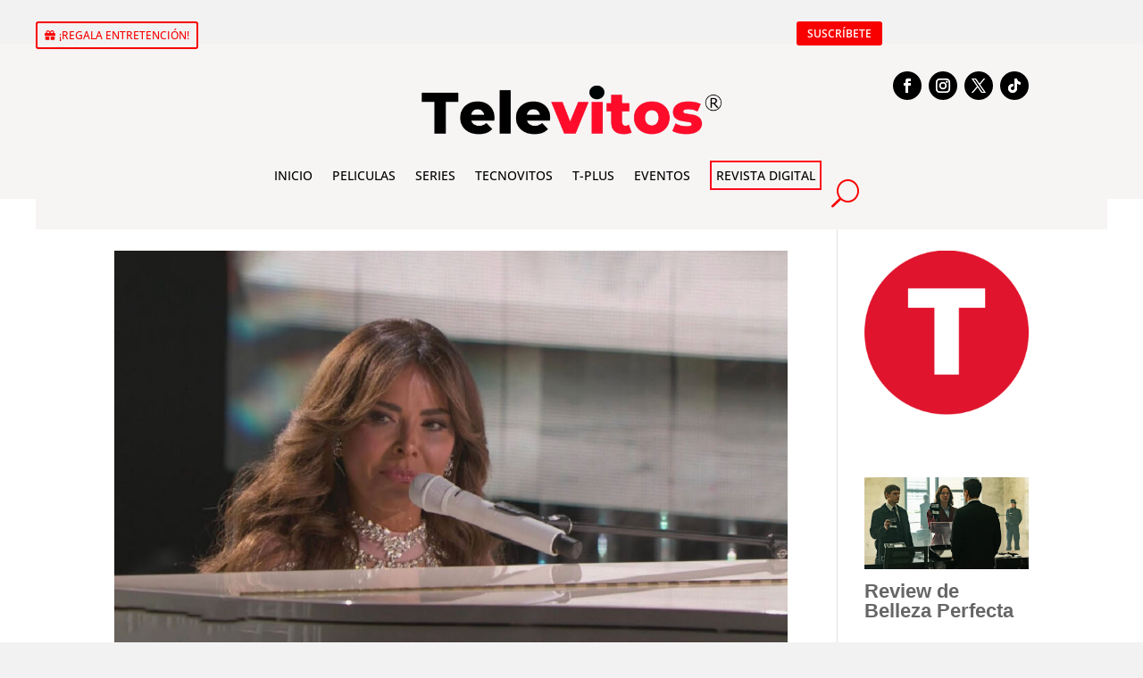

--- FILE ---
content_type: text/css
request_url: https://televitos.com/wp-content/et-cache/133864/et-core-unified-cpt-deferred-133864.min.css?ver=1767917962
body_size: 330
content:
.et_pb_section_0_tb_footer.et_pb_section{padding-top:15px;padding-bottom:0px;background-color:#2B2E30!important}.et_pb_row_0_tb_footer.et_pb_row{padding-top:0px!important;padding-bottom:29px!important;margin-top:28px!important;margin-right:auto!important;margin-left:auto!important;padding-top:0px;padding-bottom:29px}.et_pb_row_0_tb_footer,body #page-container .et-db #et-boc .et-l .et_pb_row_0_tb_footer.et_pb_row,body.et_pb_pagebuilder_layout.single #page-container #et-boc .et-l .et_pb_row_0_tb_footer.et_pb_row,body.et_pb_pagebuilder_layout.single.et_full_width_page #page-container #et-boc .et-l .et_pb_row_0_tb_footer.et_pb_row{width:100%}.et_pb_image_0_tb_footer{padding-bottom:17px;margin-bottom:22px!important;margin-left:10px!important;text-align:center}.et_pb_text_0_tb_footer.et_pb_text,.et_pb_text_1_tb_footer.et_pb_text{color:#FFFFFF!important}.et_pb_text_0_tb_footer{padding-right:0px!important;padding-bottom:1px!important;margin-right:-134px!important;margin-left:-76px!important;width:89.4%}body #page-container .et_pb_section .et_pb_button_0_tb_footer{color:#FFFFFF!important;border-width:0px!important;font-size:15px;font-weight:600!important;background-color:#F90000}body #page-container .et_pb_section .et_pb_button_0_tb_footer:hover:after{margin-left:.3em;left:auto;margin-left:.3em;opacity:1}body #page-container .et_pb_section .et_pb_button_0_tb_footer:after{line-height:inherit;font-size:inherit!important;margin-left:-1em;left:auto;font-family:ETmodules!important;font-weight:400!important}.et_pb_button_0_tb_footer,.et_pb_button_0_tb_footer:after{transition:all 300ms ease 0ms}.et_pb_text_1_tb_footer{padding-right:0px!important;padding-bottom:0px!important;margin-bottom:-9px!important;margin-left:-14px!important;width:100%;max-width:100%}.et_pb_row_1_tb_footer.et_pb_row{padding-top:5px!important;padding-bottom:21px!important;margin-top:3px!important;margin-right:auto!important;margin-left:auto!important;padding-top:5px;padding-bottom:21px}.et_pb_text_2_tb_footer.et_pb_text{color:#707070!important}.et_pb_section_1_tb_footer.et_pb_section{padding-top:0px;padding-bottom:0px}@media only screen and (min-width:981px){.et_pb_image_0_tb_footer{width:69.9%}}@media only screen and (max-width:980px){.et_pb_image_0_tb_footer{width:62%}.et_pb_image_0_tb_footer .et_pb_image_wrap img{width:auto}body #page-container .et_pb_section .et_pb_button_0_tb_footer:after{line-height:inherit;font-size:inherit!important;margin-left:-1em;left:auto;display:inline-block;opacity:0;content:attr(data-icon);font-family:ETmodules!important;font-weight:400!important}body #page-container .et_pb_section .et_pb_button_0_tb_footer:before{display:none}body #page-container .et_pb_section .et_pb_button_0_tb_footer:hover:after{margin-left:.3em;left:auto;margin-left:.3em;opacity:1}.et_pb_text_1_tb_footer.et_pb_module{margin-left:auto!important;margin-right:auto!important}}@media only screen and (max-width:767px){.et_pb_image_0_tb_footer{width:55%}.et_pb_image_0_tb_footer .et_pb_image_wrap img{width:auto}body #page-container .et_pb_section .et_pb_button_0_tb_footer:after{line-height:inherit;font-size:inherit!important;margin-left:-1em;left:auto;display:inline-block;opacity:0;content:attr(data-icon);font-family:ETmodules!important;font-weight:400!important}body #page-container .et_pb_section .et_pb_button_0_tb_footer:before{display:none}body #page-container .et_pb_section .et_pb_button_0_tb_footer:hover:after{margin-left:.3em;left:auto;margin-left:.3em;opacity:1}.et_pb_text_1_tb_footer h1{text-align:center}.et_pb_text_1_tb_footer.et_pb_module{margin-left:auto!important;margin-right:auto!important}}

--- FILE ---
content_type: text/javascript
request_url: https://televitos.com/wp-content/plugins/divi-machine/scripts/frontend-general.min.js?ver=3.5.5.2.1
body_size: 1588
content:
function get_post_popup() { if (jQuery(".dmach-popup").remove(), jQuery(".show_modal").length > 0) { var a = jQuery(".show_modal").eq(0).attr("data-modal-layout"), e = jQuery(".show_modal").eq(0).attr("data-modal-style"), t = jQuery(".show_modal").eq(0).attr("data-modal-postype"), o = (a = jQuery(".show_modal").eq(0).attr("data-modal-layout"), []), s = jQuery(".show_modal").eq(0).closest(".divi-filter-archive-loop").attr("data-posttype"); jQuery(".show_modal").each(function () { o.push(jQuery(this).attr("data-id")) }), jQuery(".et-l--body").length ? jQuery(".et-l--body").append('<div id="dmach-modal-wrapper" class="' + e + ' loading"><div id="loading-modal" modaldata-id="" class="dmach-popup"><div class="post-modal-cont"><div class="modal-close"></div><div class="et_pb_section"><div class="et_pb_row"><div class="et_pb_column et_pb_column_4_4"><div class="filtered-posts-loading load-3"><span class="line"></span><span class="line"></span><span class="line"></span></div></div></div></div></div></div></div>') : jQuery("#page-container").append('<div id="dmach-modal-wrapper" class="' + e + ' loading"><div id="loading-modal" modaldata-id="" class="dmach-popup"><div class="post-modal-cont"><div class="modal-close"></div><div class="et_pb_section"><div class="et_pb_row"><div class="et_pb_column et_pb_column_4_4"><div class="filtered-posts-loading load-3"><span class="line"></span><span class="line"></span><span class="line"></span></div></div></div></div></div></div></div>'); var i = { action: "divi_filter_get_post_modal_ajax_handler", post_ids: o.join(","), post_type: s, modal_layout: a, modal_postype: t }; jQuery(".show_modal").click(function (a) { a.preventDefault(), a.stopPropagation(); var e = jQuery(this).attr("data-id"), t = jQuery(this).attr("loading_animation_color"); "" !== t && jQuery("#loading-modal .line").each(function (a, e) { jQuery(this).css("background-color", t) }), jQuery("#post-modal-" + e).length ? jQuery("#post-modal-" + e).addClass("open") : (jQuery("#loading-modal").attr("modaldata-id", e), jQuery("#loading-modal").addClass("open")), jQuery("body").css("overflow", "hidden") }), jQuery.ajax({ url: filter_ajax_object.ajax_url, data: i, type: "POST", dataType: "JSON", success: function (a) { if (console.log(a), jQuery("body").find("#dmach-modal-wrapper:not(.loading)").remove(), jQuery("#dmach-modal-wrapper.loading").length || (jQuery(".et-l--body").length ? jQuery(".et-l--body").append('<div id="dmach-modal-wrapper" class="' + e + '"></div>') : jQuery("#page-container").append('<div id="dmach-modal-wrapper" class="' + e + '"></div>')), jQuery(".show_modal").each(function () { var e = jQuery(this).attr("data-id"); if (jQuery("#dmach-modal-wrapper").append('<div id="post-modal-' + e + '" class="dmach-popup"><div class="post-modal-cont"><div class="modal-close"></div>' + a.content["show_modal_" + e] + '<div class="dmach-nextprev-post"><div class="dmach-prev-post"></div><div class="dmach-next-post"></div></div></div></div>'), jQuery("#post-modal-" + e).find(".et_pb_map_container").length > 0) { var t = {}, o = {}; jQuery("#post-modal-" + e).find(".et_pb_map_container").each(function () { o[e] = jQuery(this), "function" != typeof et_pb_map_init ? t[e] = setInterval(function () { "function" == typeof et_pb_map_init && (et_pb_map_init(o[e]), clearInterval(t[e])) }, 1e3) : et_pb_map_init(jQuery(this)) }) } }), jQuery("#dmach-modal-wrapper.loading").length) { var t = jQuery("#loading-modal").attr("modaldata-id"); jQuery("#dmach-modal-wrapper").removeClass("loading"), jQuery("#loading-modal").removeClass("open"), jQuery("#post-modal-" + t).addClass("open") } jQuery("#dmach-modal-wrapper").append(a.css_output); var o = jQuery(".divi-filter-archive-loop.main-archive-loop"); if (o.find(".grid-col").find(".gallery_vars").length > 0) { var s = o.find(".grid-col").find(".gallery_vars").attr("data-gallery_vars"), i = o.find(".grid-col").find(".gallery_vars").attr("data-gallery_type"); if (s = "{" + (s = (s = (s = s.replace(/,\s*$/, "")).replace(/,/g, ", ")).replace(/'/g, '"')) + "}", s = JSON.parse(s), jQuery(".et_pb_de_mach_acf_slider_containter").each(function (a, e) { jQuery(this).slick("unslick"), jQuery(this).slick(s) }), "gallery" == i) { var d = o.find(".grid-col").find(".gallery_vars").attr("data-gallery_nav"); d = "{" + (d = (d = (d = d.replace(/,\s*$/, "")).replace(/,/g, ", ")).replace(/'/g, '"')) + "}", (d = JSON.parse(d)).asNavFor = ".et_pb_de_mach_acf_slider_containter", d.focusOnSelect = !0, jQuery(".et_pb_de_mach_acf_slider_containter_nav").each(function (a, e) { jQuery(this).slick("unslick"), jQuery(this).slick(d) }) } } jQuery(".et_pb_gallery_image a").magnificPopup({ type: "image" }), resizeAllGridItems(), jQuery("#dmach-modal-wrapper .dmach-popup").each(function (a, e) { jQuery(this).find(".wpcf7-form").length > 0 && wpcf7.init(jQuery(this).find(".wpcf7-form")) }) } }) } } function same_height_cards() { jQuery(".same-height-cards .filtered-posts").each(function () { var a = 0; jQuery(".grid-col", this).each(function () { jQuery(this).height() > a && (a = jQuery(this).height()) }); var e = jQuery(this).find(".et_pb_section").css("marginBottom"); jQuery(".grid-col", this).height(a), jQuery(".grid-col", this).css("margin-bottom", e) }) } jQuery(document).ready(function (a) { a(document.body).on("click", ".et_pb_de_mach_search_posts .et_pb_button", function () { a(this).closest(".et_pb_de_mach_search_posts").find("#dmach-search-form").submit() }), a(".align-last-module").each(function () { var e = a(this); if (console.log(e), e.find(".slick-list").length) { var t = 0; jQuery(".slick-slide:nth-child(1) .et_pb_section .et_pb_row").each(function () { t++ }), t > 1 ? e.addClass("align-multiple_rows") : e.addClass("align-single_row") } else e.find(".divi-filter-archive-loop .et_pb_row:nth-child(2)").length > 1 ? e.addClass("align-multiple_rows") : e.addClass("align-single_row") }), a(document.body).on("click", ".dmach-link-whole-grid-card", function () { var e = a(this).data("link-url"); window.location.href = e }), main_count = Number(0), a(".dmach-search-items").each(function (e, t) { main_count = Number(0), a(this).children(".et_pb_de_mach_search_posts_item").each(function (e, t) { var o = Number(a(this).find(".search_filter_cont").attr("data-count")); main_count += o, main_count >= "100" && (a(this).addClass("last-item"), main_count = Number(0)) }) }), a(".search_filter_cont").removeClass("hidden"), a(".button_container").removeClass("hidden"), a("#select_post_types").on("change", function () { var e = this.value; a("#search_post_type").val(e) }); var e = a(".filtered-posts").attr("data-columns"); a(".filtered-posts").find(".et_pb_column").addClass(e), a(window).click(function () { a(".et_pb_de_mach_search_posts_item").removeClass("visible") }), a(".et_pb_de_mach_search_posts_item").click(function (a) { a.stopPropagation() }), a(".dmach-filer-toggle .et_pb_contact_field_options_title ").click(function (e) { a(this).closest(".et_pb_de_mach_search_posts_item").hasClass("visible") ? a(".et_pb_de_mach_search_posts_item").removeClass("visible") : (a(".et_pb_de_mach_search_posts_item").removeClass("visible"), a(this).closest(".et_pb_de_mach_search_posts_item").addClass("visible")) }), a(".dmach-tag-cloud a").click(function (e) { var t = a(this).attr("class").match(/tag-link-[\w-]*\b/); a(this).closest(".dmach-tag-cloud").find("select").val(t), a(this).closest(".dmach-tag-cloud").find("select").trigger("change") }), get_post_popup() }), jQuery(document).on("touchstart click", ".dmach-popup .modal-close", function () { jQuery(this).closest(".dmach-popup").removeClass("open"), jQuery("body").css("overflow", "auto") }), jQuery(document).on("touchstart click", ".dmach-popup", function () { jQuery(this).closest(".dmach-popup").removeClass("open"), jQuery("body").css("overflow", "auto") }), jQuery(document).on("touchstart click", ".post-modal-cont", function (a) { a.stopPropagation() }), jQuery(document).on("touchstart click", ".dmach-next-post", function (a) { jQuery(this).closest(".dmach-popup").next(".dmach-popup").length ? (jQuery(this).closest(".dmach-popup").removeClass("open"), jQuery(this).closest(".dmach-popup").next(".dmach-popup").addClass("open")) : (jQuery(this).closest(".dmach-popup").removeClass("open"), jQuery("body").css("overflow", "auto")) }), jQuery(document).on("touchstart click", ".dmach-prev-post", function (a) { jQuery(this).closest(".dmach-popup").prev(".dmach-popup").length ? (jQuery(this).closest(".dmach-popup").removeClass("open"), jQuery(this).closest(".dmach-popup").prev(".dmach-popup").addClass("open")) : (jQuery(this).closest(".dmach-popup").removeClass("open"), jQuery("body").css("overflow", "auto")) });